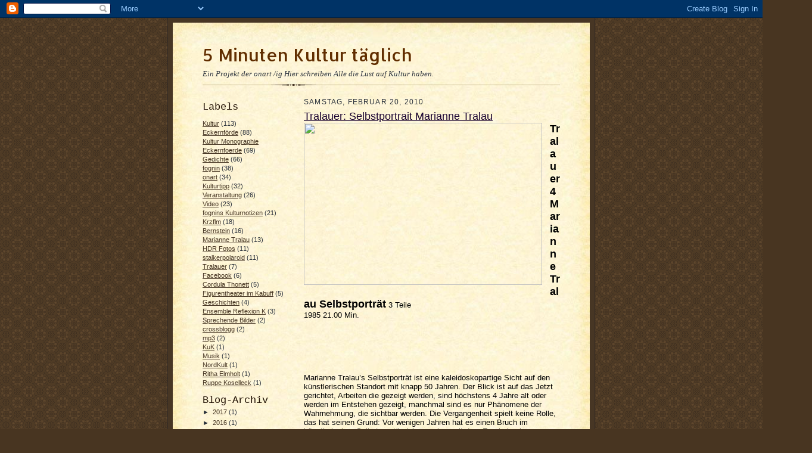

--- FILE ---
content_type: text/html; charset=UTF-8
request_url: http://5mkultur.blogspot.com/2010/02/tralauer-selbstportrait-marianne-tralau.html
body_size: 10494
content:
<!DOCTYPE html>
<html dir='ltr'>
<head>
<link href='https://www.blogger.com/static/v1/widgets/2944754296-widget_css_bundle.css' rel='stylesheet' type='text/css'/>
<meta content='text/html; charset=UTF-8' http-equiv='Content-Type'/>
<meta content='blogger' name='generator'/>
<link href='http://5mkultur.blogspot.com/favicon.ico' rel='icon' type='image/x-icon'/>
<link href='http://5mkultur.blogspot.com/2010/02/tralauer-selbstportrait-marianne-tralau.html' rel='canonical'/>
<link rel="alternate" type="application/atom+xml" title="5 Minuten Kultur täglich - Atom" href="http://5mkultur.blogspot.com/feeds/posts/default" />
<link rel="alternate" type="application/rss+xml" title="5 Minuten Kultur täglich - RSS" href="http://5mkultur.blogspot.com/feeds/posts/default?alt=rss" />
<link rel="service.post" type="application/atom+xml" title="5 Minuten Kultur täglich - Atom" href="https://www.blogger.com/feeds/8866555073124853036/posts/default" />

<link rel="alternate" type="application/atom+xml" title="5 Minuten Kultur täglich - Atom" href="http://5mkultur.blogspot.com/feeds/5573048641738090437/comments/default" />
<!--Can't find substitution for tag [blog.ieCssRetrofitLinks]-->
<link href='http://bt.bwveck.net/trl_p1_tralau_dvd_05_2.jpg' rel='image_src'/>
<meta content='http://5mkultur.blogspot.com/2010/02/tralauer-selbstportrait-marianne-tralau.html' property='og:url'/>
<meta content='Tralauer: Selbstportrait Marianne Tralau' property='og:title'/>
<meta content=' Tralauer 4 Marianne Tralau Selbstporträt  3 Teile  1985 21.00 Min.   Marianne Tralau’s Selbstporträt ist eine kaleidoskopartige Sicht auf d...' property='og:description'/>
<meta content='https://lh3.googleusercontent.com/blogger_img_proxy/AEn0k_sP5rTnWB5EUuOul4EsJNk_-_DP7KgVMXDfTsToxI6A3M2q03RCzVdbgQFM-LOgteCv5J5Awl0fDl6q4EWNW6xwM2gf9jSzPUSAbSxOHRUizW17=w1200-h630-p-k-no-nu' property='og:image'/>
<title>5 Minuten Kultur täglich: Tralauer: Selbstportrait Marianne Tralau</title>
<style type='text/css'>@font-face{font-family:'Allerta';font-style:normal;font-weight:400;font-display:swap;src:url(//fonts.gstatic.com/s/allerta/v19/TwMO-IAHRlkbx940YnYXSCiN9uc.woff2)format('woff2');unicode-range:U+0000-00FF,U+0131,U+0152-0153,U+02BB-02BC,U+02C6,U+02DA,U+02DC,U+0304,U+0308,U+0329,U+2000-206F,U+20AC,U+2122,U+2191,U+2193,U+2212,U+2215,U+FEFF,U+FFFD;}</style>
<style id='page-skin-1' type='text/css'><!--
/*
-----------------------------------------------------
Blogger Template Style Sheet
Name:     Scribe
Date:     27 Feb 2004
Updated by: Blogger Team
------------------------------------------------------ */
/*
Variable definitions
====================
<Variable name="textColor" description="Text Color" type="color"
default="#29303b">
<Variable name="postTitleColor" description="Post Title Color" type="color"
default="#1b0431">
<Variable name="linkColor" description="Link Color" type="color"
default="#473624">
<Variable name="visitedLinkColor" description="Visited Link Color" type="color"
default="#956839">
<Variable name="pageHeaderColor" description="Blog Title Color" type="color"
default="#612e00">
<Variable name="blogDescriptionColor" description="Blog Description Color"
type="color" default="#29303B">
<Variable name="sidebarHeaderColor" description="Sidebar Title Color"
type="color"
default="#211104">
<Variable name="bodyFont" description="Text Font"
type="font"
default="normal normal 100% Georgia, Times New Roman,Sans-Serif;">
<Variable name="headerFont" description="Sidebar Title Font"
type="font"
default="normal normal 150% Georgia, Times New Roman,sans-serif">
<Variable name="pageTitleFont" description="Blog Title Font"
type="font"
default="normal normal 225% Georgia, Times New Roman,sans-serif">
<Variable name="blogDescriptionFont" description="Blog Description Font"
type="font"
default="italic normal 100% Georgia, Times New Roman, sans-serif">
<Variable name="startSide" description="Start side in blog language"
type="automatic" default="left">
<Variable name="endSide" description="End side in blog language"
type="automatic" default="right">
*/
/* Defaults
----------------------------------------------- */
body {
margin:0;
padding:0;
font-size: small;
text-align:center;
color:#29303b;
line-height:1.3em;
background:#483521 url("http://www2.blogblog.com/scribe/bg.gif") repeat;
}
blockquote {
font-style:italic;
padding:0 32px;
line-height:1.6;
margin-top:0;
margin-right:0;
margin-bottom:.6em;
margin-left:0;
}
p {
margin:0;
padding:0;
}
abbr, acronym {
cursor:help;
font-style:normal;
}
code {
font-size: 90%;
white-space:normal;
color:#666;
}
hr {display:none;}
img {border:0;}
/* Link styles */
a:link {
color:#473624;
text-decoration:underline;
}
a:visited {
color: #956839;
text-decoration:underline;
}
a:hover {
color: #956839;
text-decoration:underline;
}
a:active {
color: #956839;
}
/* Layout
----------------------------------------------- */
#outer-wrapper {
background-color:#473624;
border-left:1px solid #332A24;
border-right:1px solid #332A24;
width:700px;
margin:0px auto;
padding:8px;
text-align:center;
font: normal normal 100% Arial, Tahoma, Helvetica, FreeSans, sans-serif;
}
#main-top {
width:700px;
height:49px;
background:#FFF3DB url("http://www2.blogblog.com/scribe/bg_paper_top.jpg") no-repeat top left;
margin:0px;
padding:0px;
display:block;
}
#main-bot {
width:700px;
height:81px;
background:#FFF3DB url("http://www.blogblog.com/scribe/bg_paper_bot.jpg") no-repeat top left;
margin:0;
padding:0;
display:block;
}
#wrap2 {
width:700px;
background:#FFF3DB url("http://www1.blogblog.com/scribe/bg_paper_mid.jpg") repeat-y;
margin-top: -14px;
margin-right: 0px;
margin-bottom: 0px;
margin-left: 0px;
text-align:left;
display:block;
}
#wrap3 {
padding:0 50px;
}
.Header {
}
h1 {
margin:0;
padding-top:0;
padding-right:0;
padding-bottom:6px;
padding-left:0;
font: normal normal 225% Allerta;
color: #612e00;
}
h1 a:link {
text-decoration:none;
color: #612e00;
}
h1 a:visited {
text-decoration:none;
}
h1 a:hover {
border:0;
text-decoration:none;
}
.Header .description {
margin:0;
padding:0;
line-height:1.5em;
color: #29303B;
font: italic normal 100% Georgia, Times New Roman, sans-serif;
}
#sidebar-wrapper {
clear:left;
}
#main {
width:430px;
float:right;
padding:8px 0;
margin:0;
/* word-wrap: break-word;  fix for long text breaking sidebar float in IE */
/* overflow: hidden;      fix for long non-text content breaking IE sidebar float */
}
#sidebar {
width:150px;
float:left;
padding:8px 0;
margin:0;
word-wrap: break-word; /* fix for long text breaking sidebar float in IE */
overflow: hidden;     /* fix for long non-text content breaking IE sidebar float */
}
#footer {
clear:both;
background:url("http://www.blogblog.com/scribe/divider.gif") no-repeat top left;
padding-top:10px;
_padding-top:6px; /* IE Windows target */
}
#footer p {
line-height:1.5em;
font-size:75%;
}
/* Typography :: Main entry
----------------------------------------------- */
h2.date-header {
font-weight:normal;
text-transform:uppercase;
letter-spacing:.1em;
font-size:90%;
margin:0;
padding:0;
}
.post {
margin-top:8px;
margin-right:0;
margin-bottom:24px;
margin-left:0;
}
.post h3 {
font-weight:normal;
font-size:140%;
color:#1b0431;
margin:0;
padding:0;
}
.post h3 a {
color: #1b0431;
}
.post-body p {
line-height:1.5em;
margin-top:0;
margin-right:0;
margin-bottom:.6em;
margin-left:0;
}
.post-footer {
font-family: Verdana, sans-serif;
font-size:74%;
border-top:1px solid #BFB186;
padding-top:6px;
}
.post-footer a {
margin-right: 6px;
}
.post ul {
margin:0;
padding:0;
}
.post li {
line-height:1.5em;
list-style:none;
background:url("http://www.blogblog.com/scribe/list_icon.gif") no-repeat left .3em;
vertical-align:top;
padding-top: 0;
padding-right: 0;
padding-bottom: .6em;
padding-left: 17px;
margin:0;
}
.feed-links {
clear: both;
line-height: 2.5em;
}
#blog-pager-newer-link {
float: left;
}
#blog-pager-older-link {
float: right;
}
#blog-pager {
text-align: center;
}
/* Typography :: Sidebar
----------------------------------------------- */
.sidebar h2 {
margin:0;
padding:0;
color:#211104;
font: normal normal 150% 'Courier New', Courier, FreeMono, monospace;
}
.sidebar h2 img {
margin-bottom:-4px;
}
.sidebar .widget {
font-size:86%;
margin-top:6px;
margin-right:0;
margin-bottom:12px;
margin-left:0;
padding:0;
line-height: 1.4em;
}
.sidebar ul li {
list-style: none;
margin:0;
}
.sidebar ul {
margin-left: 0;
padding-left: 0;
}
/* Comments
----------------------------------------------- */
#comments {}
#comments h4 {
font-weight:normal;
font-size:120%;
color:#29303B;
margin:0;
padding:0;
}
#comments-block {
line-height:1.5em;
}
.comment-author {
background:url("http://www.blogblog.com/scribe/list_icon.gif") no-repeat 2px .35em;
margin:.5em 0 0;
padding-top:0;
padding-right:0;
padding-bottom:0;
padding-left:20px;
font-weight:bold;
}
.comment-body {
margin:0;
padding-top:0;
padding-right:0;
padding-bottom:0;
padding-left:20px;
}
.comment-body p {
font-size:100%;
margin-top:0;
margin-right:0;
margin-bottom:.2em;
margin-left:0;
}
.comment-footer {
color:#29303B;
font-size:74%;
margin:0 0 10px;
padding-top:0;
padding-right:0;
padding-bottom:.75em;
padding-left:20px;
}
.comment-footer a:link {
color:#473624;
text-decoration:underline;
}
.comment-footer a:visited {
color:#716E6C;
text-decoration:underline;
}
.comment-footer a:hover {
color:#956839;
text-decoration:underline;
}
.comment-footer a:active {
color:#956839;
text-decoration:none;
}
.deleted-comment {
font-style:italic;
color:gray;
}
/* Profile
----------------------------------------------- */
#main .profile-data {
display:inline;
}
.profile-datablock, .profile-textblock {
margin-top:0;
margin-right:0;
margin-bottom:4px;
margin-left:0;
}
.profile-data {
margin:0;
padding-top:0;
padding-right:8px;
padding-bottom:0;
padding-left:0;
text-transform:uppercase;
letter-spacing:.1em;
font-size:90%;
color:#211104;
}
.profile-img {
float: left;
margin-top: 0;
margin-right: 5px;
margin-bottom: 5px;
margin-left: 0;
border:1px solid #A2907D;
padding:2px;
}
#header .widget, #main .widget {
margin-bottom:12px;
padding-bottom:12px;
}
#header {
background:url("http://www.blogblog.com/scribe/divider.gif") no-repeat bottom left;
}
/** Page structure tweaks for layout editor wireframe */
body#layout #outer-wrapper {
margin-top: 0;
padding-top: 0;
}
body#layout #wrap2,
body#layout #wrap3 {
margin-top: 0;
}
body#layout #main-top {
display:none;
}

--></style>
<link href='https://www.blogger.com/dyn-css/authorization.css?targetBlogID=8866555073124853036&amp;zx=643919af-b319-4f01-97f8-10d5c4eff742' media='none' onload='if(media!=&#39;all&#39;)media=&#39;all&#39;' rel='stylesheet'/><noscript><link href='https://www.blogger.com/dyn-css/authorization.css?targetBlogID=8866555073124853036&amp;zx=643919af-b319-4f01-97f8-10d5c4eff742' rel='stylesheet'/></noscript>
<meta name='google-adsense-platform-account' content='ca-host-pub-1556223355139109'/>
<meta name='google-adsense-platform-domain' content='blogspot.com'/>

</head>
<body>
<div class='navbar section' id='navbar'><div class='widget Navbar' data-version='1' id='Navbar1'><script type="text/javascript">
    function setAttributeOnload(object, attribute, val) {
      if(window.addEventListener) {
        window.addEventListener('load',
          function(){ object[attribute] = val; }, false);
      } else {
        window.attachEvent('onload', function(){ object[attribute] = val; });
      }
    }
  </script>
<div id="navbar-iframe-container"></div>
<script type="text/javascript" src="https://apis.google.com/js/platform.js"></script>
<script type="text/javascript">
      gapi.load("gapi.iframes:gapi.iframes.style.bubble", function() {
        if (gapi.iframes && gapi.iframes.getContext) {
          gapi.iframes.getContext().openChild({
              url: 'https://www.blogger.com/navbar/8866555073124853036?po\x3d5573048641738090437\x26origin\x3dhttp://5mkultur.blogspot.com',
              where: document.getElementById("navbar-iframe-container"),
              id: "navbar-iframe"
          });
        }
      });
    </script><script type="text/javascript">
(function() {
var script = document.createElement('script');
script.type = 'text/javascript';
script.src = '//pagead2.googlesyndication.com/pagead/js/google_top_exp.js';
var head = document.getElementsByTagName('head')[0];
if (head) {
head.appendChild(script);
}})();
</script>
</div></div>
<div id='outer-wrapper'>
<div id='main-top'></div>
<!-- placeholder for image -->
<div id='wrap2'><div id='wrap3'>
<div class='header section' id='header'><div class='widget Header' data-version='1' id='Header1'>
<div id='header-inner'>
<div class='titlewrapper'>
<h1 class='title'>
<a href='http://5mkultur.blogspot.com/'>
5 Minuten Kultur täglich
</a>
</h1>
</div>
<div class='descriptionwrapper'>
<p class='description'><span>Ein Projekt der onart /ig
Hier schreiben Alle die Lust auf Kultur haben.</span></p>
</div>
</div>
</div></div>
<div id='crosscol-wrapper' style='text-align:center'>
<div class='crosscol no-items section' id='crosscol'></div>
</div>
<div id='sidebar-wrapper'>
<div class='sidebar section' id='sidebar'><div class='widget Label' data-version='1' id='Label1'>
<h2>Labels</h2>
<div class='widget-content list-label-widget-content'>
<ul>
<li>
<a dir='ltr' href='http://5mkultur.blogspot.com/search/label/Kultur'>Kultur</a>
<span dir='ltr'>(113)</span>
</li>
<li>
<a dir='ltr' href='http://5mkultur.blogspot.com/search/label/Eckernf%C3%B6rde'>Eckernförde</a>
<span dir='ltr'>(88)</span>
</li>
<li>
<a dir='ltr' href='http://5mkultur.blogspot.com/search/label/Kultur%20Monographie%20Eckernfoerde'>Kultur Monographie Eckernfoerde</a>
<span dir='ltr'>(69)</span>
</li>
<li>
<a dir='ltr' href='http://5mkultur.blogspot.com/search/label/Gedichte'>Gedichte</a>
<span dir='ltr'>(66)</span>
</li>
<li>
<a dir='ltr' href='http://5mkultur.blogspot.com/search/label/fognin'>fognin</a>
<span dir='ltr'>(38)</span>
</li>
<li>
<a dir='ltr' href='http://5mkultur.blogspot.com/search/label/onart'>onart</a>
<span dir='ltr'>(34)</span>
</li>
<li>
<a dir='ltr' href='http://5mkultur.blogspot.com/search/label/Kulturtipp'>Kulturtipp</a>
<span dir='ltr'>(32)</span>
</li>
<li>
<a dir='ltr' href='http://5mkultur.blogspot.com/search/label/Veranstaltung'>Veranstaltung</a>
<span dir='ltr'>(26)</span>
</li>
<li>
<a dir='ltr' href='http://5mkultur.blogspot.com/search/label/Video'>Video</a>
<span dir='ltr'>(23)</span>
</li>
<li>
<a dir='ltr' href='http://5mkultur.blogspot.com/search/label/fognins%20Kulturnotizen'>fognins Kulturnotizen</a>
<span dir='ltr'>(21)</span>
</li>
<li>
<a dir='ltr' href='http://5mkultur.blogspot.com/search/label/Krzflm'>Krzflm</a>
<span dir='ltr'>(18)</span>
</li>
<li>
<a dir='ltr' href='http://5mkultur.blogspot.com/search/label/Bernstein'>Bernstein</a>
<span dir='ltr'>(16)</span>
</li>
<li>
<a dir='ltr' href='http://5mkultur.blogspot.com/search/label/Marianne%20Tralau'>Marianne Tralau</a>
<span dir='ltr'>(13)</span>
</li>
<li>
<a dir='ltr' href='http://5mkultur.blogspot.com/search/label/HDR%20Fotos'>HDR Fotos</a>
<span dir='ltr'>(11)</span>
</li>
<li>
<a dir='ltr' href='http://5mkultur.blogspot.com/search/label/stalkerpolaroid'>stalkerpolaroid</a>
<span dir='ltr'>(11)</span>
</li>
<li>
<a dir='ltr' href='http://5mkultur.blogspot.com/search/label/Tralauer'>Tralauer</a>
<span dir='ltr'>(7)</span>
</li>
<li>
<a dir='ltr' href='http://5mkultur.blogspot.com/search/label/Facebook'>Facebook</a>
<span dir='ltr'>(6)</span>
</li>
<li>
<a dir='ltr' href='http://5mkultur.blogspot.com/search/label/Cordula%20Thonett'>Cordula Thonett</a>
<span dir='ltr'>(5)</span>
</li>
<li>
<a dir='ltr' href='http://5mkultur.blogspot.com/search/label/Figurentheater%20im%20Kabuff'>Figurentheater im Kabuff</a>
<span dir='ltr'>(5)</span>
</li>
<li>
<a dir='ltr' href='http://5mkultur.blogspot.com/search/label/Geschichten'>Geschichten</a>
<span dir='ltr'>(4)</span>
</li>
<li>
<a dir='ltr' href='http://5mkultur.blogspot.com/search/label/Ensemble%20Reflexion%20K'>Ensemble Reflexion K</a>
<span dir='ltr'>(3)</span>
</li>
<li>
<a dir='ltr' href='http://5mkultur.blogspot.com/search/label/Sprechende%20Bilder'>Sprechende Bilder</a>
<span dir='ltr'>(2)</span>
</li>
<li>
<a dir='ltr' href='http://5mkultur.blogspot.com/search/label/crossblogg'>crossblogg</a>
<span dir='ltr'>(2)</span>
</li>
<li>
<a dir='ltr' href='http://5mkultur.blogspot.com/search/label/mp3'>mp3</a>
<span dir='ltr'>(2)</span>
</li>
<li>
<a dir='ltr' href='http://5mkultur.blogspot.com/search/label/KuK'>KuK</a>
<span dir='ltr'>(1)</span>
</li>
<li>
<a dir='ltr' href='http://5mkultur.blogspot.com/search/label/Musik'>Musik</a>
<span dir='ltr'>(1)</span>
</li>
<li>
<a dir='ltr' href='http://5mkultur.blogspot.com/search/label/NordKult'>NordKult</a>
<span dir='ltr'>(1)</span>
</li>
<li>
<a dir='ltr' href='http://5mkultur.blogspot.com/search/label/Ritha%20Elmholt'>Ritha Elmholt</a>
<span dir='ltr'>(1)</span>
</li>
<li>
<a dir='ltr' href='http://5mkultur.blogspot.com/search/label/Ruppe%20Koselleck'>Ruppe Koselleck</a>
<span dir='ltr'>(1)</span>
</li>
</ul>
<div class='clear'></div>
</div>
</div><div class='widget BlogArchive' data-version='1' id='BlogArchive1'>
<h2>Blog-Archiv</h2>
<div class='widget-content'>
<div id='ArchiveList'>
<div id='BlogArchive1_ArchiveList'>
<ul class='hierarchy'>
<li class='archivedate collapsed'>
<a class='toggle' href='javascript:void(0)'>
<span class='zippy'>

        &#9658;&#160;
      
</span>
</a>
<a class='post-count-link' href='http://5mkultur.blogspot.com/2017/'>
2017
</a>
<span class='post-count' dir='ltr'>(1)</span>
<ul class='hierarchy'>
<li class='archivedate collapsed'>
<a class='toggle' href='javascript:void(0)'>
<span class='zippy'>

        &#9658;&#160;
      
</span>
</a>
<a class='post-count-link' href='http://5mkultur.blogspot.com/2017/07/'>
Juli
</a>
<span class='post-count' dir='ltr'>(1)</span>
</li>
</ul>
</li>
</ul>
<ul class='hierarchy'>
<li class='archivedate collapsed'>
<a class='toggle' href='javascript:void(0)'>
<span class='zippy'>

        &#9658;&#160;
      
</span>
</a>
<a class='post-count-link' href='http://5mkultur.blogspot.com/2016/'>
2016
</a>
<span class='post-count' dir='ltr'>(1)</span>
<ul class='hierarchy'>
<li class='archivedate collapsed'>
<a class='toggle' href='javascript:void(0)'>
<span class='zippy'>

        &#9658;&#160;
      
</span>
</a>
<a class='post-count-link' href='http://5mkultur.blogspot.com/2016/08/'>
August
</a>
<span class='post-count' dir='ltr'>(1)</span>
</li>
</ul>
</li>
</ul>
<ul class='hierarchy'>
<li class='archivedate collapsed'>
<a class='toggle' href='javascript:void(0)'>
<span class='zippy'>

        &#9658;&#160;
      
</span>
</a>
<a class='post-count-link' href='http://5mkultur.blogspot.com/2015/'>
2015
</a>
<span class='post-count' dir='ltr'>(1)</span>
<ul class='hierarchy'>
<li class='archivedate collapsed'>
<a class='toggle' href='javascript:void(0)'>
<span class='zippy'>

        &#9658;&#160;
      
</span>
</a>
<a class='post-count-link' href='http://5mkultur.blogspot.com/2015/11/'>
November
</a>
<span class='post-count' dir='ltr'>(1)</span>
</li>
</ul>
</li>
</ul>
<ul class='hierarchy'>
<li class='archivedate collapsed'>
<a class='toggle' href='javascript:void(0)'>
<span class='zippy'>

        &#9658;&#160;
      
</span>
</a>
<a class='post-count-link' href='http://5mkultur.blogspot.com/2012/'>
2012
</a>
<span class='post-count' dir='ltr'>(15)</span>
<ul class='hierarchy'>
<li class='archivedate collapsed'>
<a class='toggle' href='javascript:void(0)'>
<span class='zippy'>

        &#9658;&#160;
      
</span>
</a>
<a class='post-count-link' href='http://5mkultur.blogspot.com/2012/10/'>
Oktober
</a>
<span class='post-count' dir='ltr'>(11)</span>
</li>
</ul>
<ul class='hierarchy'>
<li class='archivedate collapsed'>
<a class='toggle' href='javascript:void(0)'>
<span class='zippy'>

        &#9658;&#160;
      
</span>
</a>
<a class='post-count-link' href='http://5mkultur.blogspot.com/2012/04/'>
April
</a>
<span class='post-count' dir='ltr'>(1)</span>
</li>
</ul>
<ul class='hierarchy'>
<li class='archivedate collapsed'>
<a class='toggle' href='javascript:void(0)'>
<span class='zippy'>

        &#9658;&#160;
      
</span>
</a>
<a class='post-count-link' href='http://5mkultur.blogspot.com/2012/03/'>
März
</a>
<span class='post-count' dir='ltr'>(2)</span>
</li>
</ul>
<ul class='hierarchy'>
<li class='archivedate collapsed'>
<a class='toggle' href='javascript:void(0)'>
<span class='zippy'>

        &#9658;&#160;
      
</span>
</a>
<a class='post-count-link' href='http://5mkultur.blogspot.com/2012/01/'>
Januar
</a>
<span class='post-count' dir='ltr'>(1)</span>
</li>
</ul>
</li>
</ul>
<ul class='hierarchy'>
<li class='archivedate collapsed'>
<a class='toggle' href='javascript:void(0)'>
<span class='zippy'>

        &#9658;&#160;
      
</span>
</a>
<a class='post-count-link' href='http://5mkultur.blogspot.com/2011/'>
2011
</a>
<span class='post-count' dir='ltr'>(13)</span>
<ul class='hierarchy'>
<li class='archivedate collapsed'>
<a class='toggle' href='javascript:void(0)'>
<span class='zippy'>

        &#9658;&#160;
      
</span>
</a>
<a class='post-count-link' href='http://5mkultur.blogspot.com/2011/12/'>
Dezember
</a>
<span class='post-count' dir='ltr'>(1)</span>
</li>
</ul>
<ul class='hierarchy'>
<li class='archivedate collapsed'>
<a class='toggle' href='javascript:void(0)'>
<span class='zippy'>

        &#9658;&#160;
      
</span>
</a>
<a class='post-count-link' href='http://5mkultur.blogspot.com/2011/07/'>
Juli
</a>
<span class='post-count' dir='ltr'>(2)</span>
</li>
</ul>
<ul class='hierarchy'>
<li class='archivedate collapsed'>
<a class='toggle' href='javascript:void(0)'>
<span class='zippy'>

        &#9658;&#160;
      
</span>
</a>
<a class='post-count-link' href='http://5mkultur.blogspot.com/2011/06/'>
Juni
</a>
<span class='post-count' dir='ltr'>(5)</span>
</li>
</ul>
<ul class='hierarchy'>
<li class='archivedate collapsed'>
<a class='toggle' href='javascript:void(0)'>
<span class='zippy'>

        &#9658;&#160;
      
</span>
</a>
<a class='post-count-link' href='http://5mkultur.blogspot.com/2011/05/'>
Mai
</a>
<span class='post-count' dir='ltr'>(2)</span>
</li>
</ul>
<ul class='hierarchy'>
<li class='archivedate collapsed'>
<a class='toggle' href='javascript:void(0)'>
<span class='zippy'>

        &#9658;&#160;
      
</span>
</a>
<a class='post-count-link' href='http://5mkultur.blogspot.com/2011/03/'>
März
</a>
<span class='post-count' dir='ltr'>(1)</span>
</li>
</ul>
<ul class='hierarchy'>
<li class='archivedate collapsed'>
<a class='toggle' href='javascript:void(0)'>
<span class='zippy'>

        &#9658;&#160;
      
</span>
</a>
<a class='post-count-link' href='http://5mkultur.blogspot.com/2011/02/'>
Februar
</a>
<span class='post-count' dir='ltr'>(2)</span>
</li>
</ul>
</li>
</ul>
<ul class='hierarchy'>
<li class='archivedate expanded'>
<a class='toggle' href='javascript:void(0)'>
<span class='zippy toggle-open'>

        &#9660;&#160;
      
</span>
</a>
<a class='post-count-link' href='http://5mkultur.blogspot.com/2010/'>
2010
</a>
<span class='post-count' dir='ltr'>(148)</span>
<ul class='hierarchy'>
<li class='archivedate collapsed'>
<a class='toggle' href='javascript:void(0)'>
<span class='zippy'>

        &#9658;&#160;
      
</span>
</a>
<a class='post-count-link' href='http://5mkultur.blogspot.com/2010/12/'>
Dezember
</a>
<span class='post-count' dir='ltr'>(1)</span>
</li>
</ul>
<ul class='hierarchy'>
<li class='archivedate collapsed'>
<a class='toggle' href='javascript:void(0)'>
<span class='zippy'>

        &#9658;&#160;
      
</span>
</a>
<a class='post-count-link' href='http://5mkultur.blogspot.com/2010/11/'>
November
</a>
<span class='post-count' dir='ltr'>(3)</span>
</li>
</ul>
<ul class='hierarchy'>
<li class='archivedate collapsed'>
<a class='toggle' href='javascript:void(0)'>
<span class='zippy'>

        &#9658;&#160;
      
</span>
</a>
<a class='post-count-link' href='http://5mkultur.blogspot.com/2010/09/'>
September
</a>
<span class='post-count' dir='ltr'>(10)</span>
</li>
</ul>
<ul class='hierarchy'>
<li class='archivedate collapsed'>
<a class='toggle' href='javascript:void(0)'>
<span class='zippy'>

        &#9658;&#160;
      
</span>
</a>
<a class='post-count-link' href='http://5mkultur.blogspot.com/2010/08/'>
August
</a>
<span class='post-count' dir='ltr'>(4)</span>
</li>
</ul>
<ul class='hierarchy'>
<li class='archivedate collapsed'>
<a class='toggle' href='javascript:void(0)'>
<span class='zippy'>

        &#9658;&#160;
      
</span>
</a>
<a class='post-count-link' href='http://5mkultur.blogspot.com/2010/06/'>
Juni
</a>
<span class='post-count' dir='ltr'>(8)</span>
</li>
</ul>
<ul class='hierarchy'>
<li class='archivedate collapsed'>
<a class='toggle' href='javascript:void(0)'>
<span class='zippy'>

        &#9658;&#160;
      
</span>
</a>
<a class='post-count-link' href='http://5mkultur.blogspot.com/2010/05/'>
Mai
</a>
<span class='post-count' dir='ltr'>(34)</span>
</li>
</ul>
<ul class='hierarchy'>
<li class='archivedate collapsed'>
<a class='toggle' href='javascript:void(0)'>
<span class='zippy'>

        &#9658;&#160;
      
</span>
</a>
<a class='post-count-link' href='http://5mkultur.blogspot.com/2010/04/'>
April
</a>
<span class='post-count' dir='ltr'>(38)</span>
</li>
</ul>
<ul class='hierarchy'>
<li class='archivedate collapsed'>
<a class='toggle' href='javascript:void(0)'>
<span class='zippy'>

        &#9658;&#160;
      
</span>
</a>
<a class='post-count-link' href='http://5mkultur.blogspot.com/2010/03/'>
März
</a>
<span class='post-count' dir='ltr'>(21)</span>
</li>
</ul>
<ul class='hierarchy'>
<li class='archivedate expanded'>
<a class='toggle' href='javascript:void(0)'>
<span class='zippy toggle-open'>

        &#9660;&#160;
      
</span>
</a>
<a class='post-count-link' href='http://5mkultur.blogspot.com/2010/02/'>
Februar
</a>
<span class='post-count' dir='ltr'>(15)</span>
<ul class='posts'>
<li><a href='http://5mkultur.blogspot.com/2010/02/baldiges-erlebnis.html'>Baldiges Erlebnis</a></li>
<li><a href='http://5mkultur.blogspot.com/2010/02/tralauer-10-zwischen-olpe-und-ente-ein.html'>Tralauer 10: Zwischen Olpe und Ente - ein Heimatfilm</a></li>
<li><a href='http://5mkultur.blogspot.com/2010/02/tralauer-8-der-faden-das-tuch-und-die.html'>Tralauer 8: Der Faden, das Tuch und die Wäsche Tei...</a></li>
<li><a href='http://5mkultur.blogspot.com/2010/02/tralauer-7-manhattan.html'>Tralauer 7:  Manhattan</a></li>
<li><a href='http://5mkultur.blogspot.com/2010/02/tralauer-unbeabsichtigte-kunst-im.html'>Tralauer: Unbeabsichtigte Kunst im öffentlichen Raum</a></li>
<li><a href='http://5mkultur.blogspot.com/2010/02/trallauer-vorrausschau-ein-marianne.html'>Trallauer: Vorrausschau Ein Marianne Tralau Krzflm</a></li>
<li><a href='http://5mkultur.blogspot.com/2010/02/tralauer-selbstportrait-marianne-tralau.html'>Tralauer: Selbstportrait Marianne Tralau</a></li>
<li><a href='http://5mkultur.blogspot.com/2010/02/tralauer-bilder-der-geschichte-34.html'>Tralauer: Bilder der Geschichte 34 Krzflme von Mar...</a></li>
<li><a href='http://5mkultur.blogspot.com/2010/02/kulturtipp-figurentheater-im-kabuff.html'>Kulturtipp:  Figurentheater im Kabuff</a></li>
<li><a href='http://5mkultur.blogspot.com/2010/02/tralauer-die-fahne-krzfilm-von-marianne.html'>Tralauer: Die Fahne Krzfilm von Marianne Tralau</a></li>
<li><a href='http://5mkultur.blogspot.com/2010/02/krzfilm-von-marianne-tralau-aus-der.html'>


Krzfilm von Marianne Tralau

aus der Serie Tral...</a></li>
<li><a href='http://5mkultur.blogspot.com/2010/02/das-bose.html'>Das &quot;Böse&quot;</a></li>
<li><a href='http://5mkultur.blogspot.com/2010/02/onart-stipendium-erstmals-pablo.html'>Onart Stipendium erstmals an Pablo Wittrock verliehen</a></li>
<li><a href='http://5mkultur.blogspot.com/2010/02/recycling.html'>Recycling</a></li>
<li><a href='http://5mkultur.blogspot.com/2010/02/bedingungsloses-grundeinkommen.html'>Bedingungsloses Grundeinkommen</a></li>
</ul>
</li>
</ul>
<ul class='hierarchy'>
<li class='archivedate collapsed'>
<a class='toggle' href='javascript:void(0)'>
<span class='zippy'>

        &#9658;&#160;
      
</span>
</a>
<a class='post-count-link' href='http://5mkultur.blogspot.com/2010/01/'>
Januar
</a>
<span class='post-count' dir='ltr'>(14)</span>
</li>
</ul>
</li>
</ul>
<ul class='hierarchy'>
<li class='archivedate collapsed'>
<a class='toggle' href='javascript:void(0)'>
<span class='zippy'>

        &#9658;&#160;
      
</span>
</a>
<a class='post-count-link' href='http://5mkultur.blogspot.com/2009/'>
2009
</a>
<span class='post-count' dir='ltr'>(46)</span>
<ul class='hierarchy'>
<li class='archivedate collapsed'>
<a class='toggle' href='javascript:void(0)'>
<span class='zippy'>

        &#9658;&#160;
      
</span>
</a>
<a class='post-count-link' href='http://5mkultur.blogspot.com/2009/12/'>
Dezember
</a>
<span class='post-count' dir='ltr'>(7)</span>
</li>
</ul>
<ul class='hierarchy'>
<li class='archivedate collapsed'>
<a class='toggle' href='javascript:void(0)'>
<span class='zippy'>

        &#9658;&#160;
      
</span>
</a>
<a class='post-count-link' href='http://5mkultur.blogspot.com/2009/11/'>
November
</a>
<span class='post-count' dir='ltr'>(16)</span>
</li>
</ul>
<ul class='hierarchy'>
<li class='archivedate collapsed'>
<a class='toggle' href='javascript:void(0)'>
<span class='zippy'>

        &#9658;&#160;
      
</span>
</a>
<a class='post-count-link' href='http://5mkultur.blogspot.com/2009/10/'>
Oktober
</a>
<span class='post-count' dir='ltr'>(9)</span>
</li>
</ul>
<ul class='hierarchy'>
<li class='archivedate collapsed'>
<a class='toggle' href='javascript:void(0)'>
<span class='zippy'>

        &#9658;&#160;
      
</span>
</a>
<a class='post-count-link' href='http://5mkultur.blogspot.com/2009/05/'>
Mai
</a>
<span class='post-count' dir='ltr'>(14)</span>
</li>
</ul>
</li>
</ul>
</div>
</div>
<div class='clear'></div>
</div>
</div><div class='widget Profile' data-version='1' id='Profile1'>
<h2>Beitragende</h2>
<div class='widget-content'>
<ul>
<li><a class='profile-name-link g-profile' href='https://www.blogger.com/profile/05493786364393452539' style='background-image: url(//www.blogger.com/img/logo-16.png);'>Doro</a></li>
<li><a class='profile-name-link g-profile' href='https://www.blogger.com/profile/10197780157344064468' style='background-image: url(//www.blogger.com/img/logo-16.png);'>Edgar</a></li>
<li><a class='profile-name-link g-profile' href='https://www.blogger.com/profile/13501434521693089385' style='background-image: url(//www.blogger.com/img/logo-16.png);'>Hinnerk</a></li>
<li><a class='profile-name-link g-profile' href='https://www.blogger.com/profile/06500171975224536339' style='background-image: url(//www.blogger.com/img/logo-16.png);'>Mila</a></li>
<li><a class='profile-name-link g-profile' href='https://www.blogger.com/profile/17597849957209798029' style='background-image: url(//www.blogger.com/img/logo-16.png);'>Svenja</a></li>
<li><a class='profile-name-link g-profile' href='https://www.blogger.com/profile/15427436749657017889' style='background-image: url(//www.blogger.com/img/logo-16.png);'>TheoryNo</a></li>
<li><a class='profile-name-link g-profile' href='https://www.blogger.com/profile/10597580302539886273' style='background-image: url(//www.blogger.com/img/logo-16.png);'>fognin</a></li>
<li><a class='profile-name-link g-profile' href='https://www.blogger.com/profile/15618151721081013762' style='background-image: url(//www.blogger.com/img/logo-16.png);'>nike</a></li>
</ul>
<div class='clear'></div>
</div>
</div></div>
</div>
<div class='main section' id='main'><div class='widget Blog' data-version='1' id='Blog1'>
<div class='blog-posts hfeed'>

          <div class="date-outer">
        
<h2 class='date-header'><span>Samstag, Februar 20, 2010</span></h2>

          <div class="date-posts">
        
<div class='post-outer'>
<div class='post hentry uncustomized-post-template' itemprop='blogPost' itemscope='itemscope' itemtype='http://schema.org/BlogPosting'>
<meta content='http://bt.bwveck.net/trl_p1_tralau_dvd_05_2.jpg' itemprop='image_url'/>
<meta content='8866555073124853036' itemprop='blogId'/>
<meta content='5573048641738090437' itemprop='postId'/>
<a name='5573048641738090437'></a>
<h3 class='post-title entry-title' itemprop='name'>
<a href='http://www.youtube.com/watch?v=on1c0Pjli34'>Tralauer: Selbstportrait Marianne Tralau</a>
</h3>
<div class='post-header'>
<div class='post-header-line-1'></div>
</div>
<div class='post-body entry-content' id='post-body-5573048641738090437' itemprop='description articleBody'>
<span style="color: black; font-family: Verdana,sans-serif; font-size: small;"><a bitly="BITLY_PROCESSED" href="http://bt.bwveck.net/trl_p1_tralau_dvd_05_2.jpg" imageanchor="1" style="clear: left; float: left; margin-bottom: 1em; margin-right: 1em;"><img border="0" height="272" src="http://bt.bwveck.net/trl_p1_tralau_dvd_05_2.jpg" width="400" /></a><b><span style="font-size: large;"> Tralauer 4 Marianne Tralau Selbstporträt</span></b> 3 Teile<br /> 1985 21.00 Min.</span><br />
<br />
<span style="color: black; font-family: Verdana,sans-serif; font-size: small;"><br /><br /><br /><br /><br />Marianne Tralau&#8217;s Selbstporträt ist eine kaleidoskopartige Sicht auf den künstlerischen Standort mit knapp 50 Jahren. Der Blick ist auf das Jetzt gerichtet, Arbeiten die gezeigt werden, sind höchstens 4 Jahre alt oder werden im Entstehen gezeigt, manchmal sind es nur Phänomene der Wahrnehmung, die sichtbar werden. Die Vergangenheit spielt keine Rolle, das hat seinen Grund: Vor wenigen Jahren hat es einen Bruch im künstlerischen Selbstverständnis gegeben mit dem Ergebnis einer längeren Kunstpause. Das geglückte Experiment, dieses Tief zu überwinden, findet sich auszugsweise am Schluss des Videos, es sind einige Blätter eines Kunsttagebuchs in den Jahren 1981/82. Das Fazit dieser Selbstbetrachtung ist: Es wachsen mir abwechselnd Flügel und Schweinsohren. Ich sehe eine Chance, heil zu entkommen. Die Zuschauer werden seltener - aber es macht Spaß, ungeheuren Spaß. (Marianne Tralaus Selbstporträt ist bei Kanal 4 und im WDR III in der Reihe Experimente gezeigt worden.)<br /><br /><a bitly="BITLY_PROCESSED" href="http://www.youtube.com/watch?v=on1c0Pjli34">Teil1 von 3</a><br /><br /><object height="505" width="853"><param name="movie" value="http://www.youtube.com/v/on1c0Pjli34&hl=de_DE&fs=1&hd=1">
</param>
<param name="allowFullScreen" value="true">
</param>
<param name="allowscriptaccess" value="always">
</param>
<embed src="http://www.youtube.com/v/on1c0Pjli34&hl=de_DE&fs=1&hd=1" type="application/x-shockwave-flash" allowscriptaccess="always" allowfullscreen="true" width="853" height="505"></embed></object><br /><br /><br /><a bitly="BITLY_PROCESSED" href="http://www.youtube.com/watch?v=9_v6IvcqqO4">Teil 2 von 3</a><br /><br /><object height="505" width="853"><param name="movie" value="http://www.youtube.com/v/9_v6IvcqqO4&hl=de_DE&fs=1&hd=1">
</param>
<param name="allowFullScreen" value="true">
</param>
<param name="allowscriptaccess" value="always">
</param>
<embed src="http://www.youtube.com/v/9_v6IvcqqO4&hl=de_DE&fs=1&hd=1" type="application/x-shockwave-flash" allowscriptaccess="always" allowfullscreen="true" width="853" height="505"></embed></object><br /><br /><br /><a bitly="BITLY_PROCESSED" href="http://www.youtube.com/watch?v=H_8oc6TvoJc">Teil 3 von 3</a><br /><br /><object height="505" width="853"><param name="movie" value="http://www.youtube.com/v/H_8oc6TvoJc&hl=de_DE&fs=1&hd=1">
</param>
<param name="allowFullScreen" value="true">
</param>
<param name="allowscriptaccess" value="always">
</param>
<embed src="http://www.youtube.com/v/H_8oc6TvoJc&hl=de_DE&fs=1&hd=1" type="application/x-shockwave-flash" allowscriptaccess="always" allowfullscreen="true" width="853" height="505"></embed></object><br /></span><br />
<div style="text-align: right;">
<span style="color: black; font-family: Verdana,sans-serif; font-size: small;"><b>Autor</b>: Marianne Tralau, </span><br />
<span style="color: black; font-family: Verdana,sans-serif; font-size: small;"> <b>Kamera</b>: Peter Kleinert, Dieter Oeckl, </span><br />
<span style="color: black; font-family: Verdana,sans-serif; font-size: small;"> <b>Ton</b>: Peter Kleinert, </span><br />
<span style="color: black; font-family: Verdana,sans-serif; font-size: small;"> <b>Schnitt</b>: Peter Kleinert, Marianne Tralau</span></div>
<div style='clear: both;'></div>
</div>
<div class='post-footer'>
<div class='post-footer-line post-footer-line-1'>
<span class='post-author vcard'>
Eingestellt von
<span class='fn' itemprop='author' itemscope='itemscope' itemtype='http://schema.org/Person'>
<meta content='https://www.blogger.com/profile/10597580302539886273' itemprop='url'/>
<a class='g-profile' href='https://www.blogger.com/profile/10597580302539886273' rel='author' title='author profile'>
<span itemprop='name'>fognin</span>
</a>
</span>
</span>
<span class='post-timestamp'>
um
<meta content='http://5mkultur.blogspot.com/2010/02/tralauer-selbstportrait-marianne-tralau.html' itemprop='url'/>
<a class='timestamp-link' href='http://5mkultur.blogspot.com/2010/02/tralauer-selbstportrait-marianne-tralau.html' rel='bookmark' title='permanent link'><abbr class='published' itemprop='datePublished' title='2010-02-20T12:44:00+01:00'>12:44</abbr></a>
</span>
<span class='post-comment-link'>
</span>
<span class='post-icons'>
<span class='item-action'>
<a href='https://www.blogger.com/email-post/8866555073124853036/5573048641738090437' title='Post per E-Mail senden'>
<img alt='' class='icon-action' height='13' src='https://resources.blogblog.com/img/icon18_email.gif' width='18'/>
</a>
</span>
<span class='item-control blog-admin pid-431687487'>
<a href='https://www.blogger.com/post-edit.g?blogID=8866555073124853036&postID=5573048641738090437&from=pencil' title='Post bearbeiten'>
<img alt='' class='icon-action' height='18' src='https://resources.blogblog.com/img/icon18_edit_allbkg.gif' width='18'/>
</a>
</span>
</span>
<div class='post-share-buttons goog-inline-block'>
<a class='goog-inline-block share-button sb-email' href='https://www.blogger.com/share-post.g?blogID=8866555073124853036&postID=5573048641738090437&target=email' target='_blank' title='Diesen Post per E-Mail versenden'><span class='share-button-link-text'>Diesen Post per E-Mail versenden</span></a><a class='goog-inline-block share-button sb-blog' href='https://www.blogger.com/share-post.g?blogID=8866555073124853036&postID=5573048641738090437&target=blog' onclick='window.open(this.href, "_blank", "height=270,width=475"); return false;' target='_blank' title='BlogThis!'><span class='share-button-link-text'>BlogThis!</span></a><a class='goog-inline-block share-button sb-twitter' href='https://www.blogger.com/share-post.g?blogID=8866555073124853036&postID=5573048641738090437&target=twitter' target='_blank' title='Auf X teilen'><span class='share-button-link-text'>Auf X teilen</span></a><a class='goog-inline-block share-button sb-facebook' href='https://www.blogger.com/share-post.g?blogID=8866555073124853036&postID=5573048641738090437&target=facebook' onclick='window.open(this.href, "_blank", "height=430,width=640"); return false;' target='_blank' title='In Facebook freigeben'><span class='share-button-link-text'>In Facebook freigeben</span></a><a class='goog-inline-block share-button sb-pinterest' href='https://www.blogger.com/share-post.g?blogID=8866555073124853036&postID=5573048641738090437&target=pinterest' target='_blank' title='Auf Pinterest teilen'><span class='share-button-link-text'>Auf Pinterest teilen</span></a>
</div>
</div>
<div class='post-footer-line post-footer-line-2'>
<span class='post-labels'>
Labels:
<a href='http://5mkultur.blogspot.com/search/label/Eckernf%C3%B6rde' rel='tag'>Eckernförde</a>,
<a href='http://5mkultur.blogspot.com/search/label/Krzflm' rel='tag'>Krzflm</a>,
<a href='http://5mkultur.blogspot.com/search/label/Marianne%20Tralau' rel='tag'>Marianne Tralau</a>,
<a href='http://5mkultur.blogspot.com/search/label/onart' rel='tag'>onart</a>,
<a href='http://5mkultur.blogspot.com/search/label/Tralauer' rel='tag'>Tralauer</a>,
<a href='http://5mkultur.blogspot.com/search/label/Video' rel='tag'>Video</a>
</span>
</div>
<div class='post-footer-line post-footer-line-3'>
<span class='post-location'>
</span>
</div>
</div>
</div>
<div class='comments' id='comments'>
<a name='comments'></a>
<h4>Keine Kommentare:</h4>
<div id='Blog1_comments-block-wrapper'>
<dl class='avatar-comment-indent' id='comments-block'>
</dl>
</div>
<p class='comment-footer'>
<div class='comment-form'>
<a name='comment-form'></a>
<h4 id='comment-post-message'>Kommentar veröffentlichen</h4>
<p>
</p>
<a href='https://www.blogger.com/comment/frame/8866555073124853036?po=5573048641738090437&hl=de-DE&saa=85391&origin=http://5mkultur.blogspot.com' id='comment-editor-src'></a>
<iframe allowtransparency='true' class='blogger-iframe-colorize blogger-comment-from-post' frameborder='0' height='410px' id='comment-editor' name='comment-editor' src='' width='100%'></iframe>
<script src='https://www.blogger.com/static/v1/jsbin/2830521187-comment_from_post_iframe.js' type='text/javascript'></script>
<script type='text/javascript'>
      BLOG_CMT_createIframe('https://www.blogger.com/rpc_relay.html');
    </script>
</div>
</p>
</div>
</div>

        </div></div>
      
</div>
<div class='blog-pager' id='blog-pager'>
<span id='blog-pager-newer-link'>
<a class='blog-pager-newer-link' href='http://5mkultur.blogspot.com/2010/02/trallauer-vorrausschau-ein-marianne.html' id='Blog1_blog-pager-newer-link' title='Neuerer Post'>Neuerer Post</a>
</span>
<span id='blog-pager-older-link'>
<a class='blog-pager-older-link' href='http://5mkultur.blogspot.com/2010/02/tralauer-bilder-der-geschichte-34.html' id='Blog1_blog-pager-older-link' title='Älterer Post'>Älterer Post</a>
</span>
<a class='home-link' href='http://5mkultur.blogspot.com/'>Startseite</a>
</div>
<div class='clear'></div>
<div class='post-feeds'>
<div class='feed-links'>
Abonnieren
<a class='feed-link' href='http://5mkultur.blogspot.com/feeds/5573048641738090437/comments/default' target='_blank' type='application/atom+xml'>Kommentare zum Post (Atom)</a>
</div>
</div>
</div></div>
<div id='footer-wrapper'>
<div class='footer no-items section' id='footer'></div>
</div>
</div></div>
<div id='main-bot'></div>
<!-- placeholder for image -->
</div>

<script type="text/javascript" src="https://www.blogger.com/static/v1/widgets/3845888474-widgets.js"></script>
<script type='text/javascript'>
window['__wavt'] = 'AOuZoY7tm8PFBysXWV9Hw0Y8MbfgPS8j3Q:1768685621658';_WidgetManager._Init('//www.blogger.com/rearrange?blogID\x3d8866555073124853036','//5mkultur.blogspot.com/2010/02/tralauer-selbstportrait-marianne-tralau.html','8866555073124853036');
_WidgetManager._SetDataContext([{'name': 'blog', 'data': {'blogId': '8866555073124853036', 'title': '5 Minuten Kultur t\xe4glich', 'url': 'http://5mkultur.blogspot.com/2010/02/tralauer-selbstportrait-marianne-tralau.html', 'canonicalUrl': 'http://5mkultur.blogspot.com/2010/02/tralauer-selbstportrait-marianne-tralau.html', 'homepageUrl': 'http://5mkultur.blogspot.com/', 'searchUrl': 'http://5mkultur.blogspot.com/search', 'canonicalHomepageUrl': 'http://5mkultur.blogspot.com/', 'blogspotFaviconUrl': 'http://5mkultur.blogspot.com/favicon.ico', 'bloggerUrl': 'https://www.blogger.com', 'hasCustomDomain': false, 'httpsEnabled': true, 'enabledCommentProfileImages': true, 'gPlusViewType': 'FILTERED_POSTMOD', 'adultContent': false, 'analyticsAccountNumber': '', 'encoding': 'UTF-8', 'locale': 'de-DE', 'localeUnderscoreDelimited': 'de', 'languageDirection': 'ltr', 'isPrivate': false, 'isMobile': false, 'isMobileRequest': false, 'mobileClass': '', 'isPrivateBlog': false, 'isDynamicViewsAvailable': true, 'feedLinks': '\x3clink rel\x3d\x22alternate\x22 type\x3d\x22application/atom+xml\x22 title\x3d\x225 Minuten Kultur t\xe4glich - Atom\x22 href\x3d\x22http://5mkultur.blogspot.com/feeds/posts/default\x22 /\x3e\n\x3clink rel\x3d\x22alternate\x22 type\x3d\x22application/rss+xml\x22 title\x3d\x225 Minuten Kultur t\xe4glich - RSS\x22 href\x3d\x22http://5mkultur.blogspot.com/feeds/posts/default?alt\x3drss\x22 /\x3e\n\x3clink rel\x3d\x22service.post\x22 type\x3d\x22application/atom+xml\x22 title\x3d\x225 Minuten Kultur t\xe4glich - Atom\x22 href\x3d\x22https://www.blogger.com/feeds/8866555073124853036/posts/default\x22 /\x3e\n\n\x3clink rel\x3d\x22alternate\x22 type\x3d\x22application/atom+xml\x22 title\x3d\x225 Minuten Kultur t\xe4glich - Atom\x22 href\x3d\x22http://5mkultur.blogspot.com/feeds/5573048641738090437/comments/default\x22 /\x3e\n', 'meTag': '', 'adsenseHostId': 'ca-host-pub-1556223355139109', 'adsenseHasAds': false, 'adsenseAutoAds': false, 'boqCommentIframeForm': true, 'loginRedirectParam': '', 'view': '', 'dynamicViewsCommentsSrc': '//www.blogblog.com/dynamicviews/4224c15c4e7c9321/js/comments.js', 'dynamicViewsScriptSrc': '//www.blogblog.com/dynamicviews/2dfa401275732ff9', 'plusOneApiSrc': 'https://apis.google.com/js/platform.js', 'disableGComments': true, 'interstitialAccepted': false, 'sharing': {'platforms': [{'name': 'Link abrufen', 'key': 'link', 'shareMessage': 'Link abrufen', 'target': ''}, {'name': 'Facebook', 'key': 'facebook', 'shareMessage': '\xdcber Facebook teilen', 'target': 'facebook'}, {'name': 'BlogThis!', 'key': 'blogThis', 'shareMessage': 'BlogThis!', 'target': 'blog'}, {'name': 'X', 'key': 'twitter', 'shareMessage': '\xdcber X teilen', 'target': 'twitter'}, {'name': 'Pinterest', 'key': 'pinterest', 'shareMessage': '\xdcber Pinterest teilen', 'target': 'pinterest'}, {'name': 'E-Mail', 'key': 'email', 'shareMessage': 'E-Mail', 'target': 'email'}], 'disableGooglePlus': true, 'googlePlusShareButtonWidth': 0, 'googlePlusBootstrap': '\x3cscript type\x3d\x22text/javascript\x22\x3ewindow.___gcfg \x3d {\x27lang\x27: \x27de\x27};\x3c/script\x3e'}, 'hasCustomJumpLinkMessage': false, 'jumpLinkMessage': 'Mehr anzeigen', 'pageType': 'item', 'postId': '5573048641738090437', 'postImageUrl': 'http://bt.bwveck.net/trl_p1_tralau_dvd_05_2.jpg', 'pageName': 'Tralauer: Selbstportrait Marianne Tralau', 'pageTitle': '5 Minuten Kultur t\xe4glich: Tralauer: Selbstportrait Marianne Tralau'}}, {'name': 'features', 'data': {}}, {'name': 'messages', 'data': {'edit': 'Bearbeiten', 'linkCopiedToClipboard': 'Link in Zwischenablage kopiert.', 'ok': 'Ok', 'postLink': 'Link zum Post'}}, {'name': 'template', 'data': {'isResponsive': false, 'isAlternateRendering': false, 'isCustom': false}}, {'name': 'view', 'data': {'classic': {'name': 'classic', 'url': '?view\x3dclassic'}, 'flipcard': {'name': 'flipcard', 'url': '?view\x3dflipcard'}, 'magazine': {'name': 'magazine', 'url': '?view\x3dmagazine'}, 'mosaic': {'name': 'mosaic', 'url': '?view\x3dmosaic'}, 'sidebar': {'name': 'sidebar', 'url': '?view\x3dsidebar'}, 'snapshot': {'name': 'snapshot', 'url': '?view\x3dsnapshot'}, 'timeslide': {'name': 'timeslide', 'url': '?view\x3dtimeslide'}, 'isMobile': false, 'title': 'Tralauer: Selbstportrait Marianne Tralau', 'description': ' Tralauer 4 Marianne Tralau Selbstportr\xe4t  3 Teile  1985 21.00 Min.   Marianne Tralau\u2019s Selbstportr\xe4t ist eine kaleidoskopartige Sicht auf d...', 'featuredImage': 'https://lh3.googleusercontent.com/blogger_img_proxy/AEn0k_sP5rTnWB5EUuOul4EsJNk_-_DP7KgVMXDfTsToxI6A3M2q03RCzVdbgQFM-LOgteCv5J5Awl0fDl6q4EWNW6xwM2gf9jSzPUSAbSxOHRUizW17', 'url': 'http://5mkultur.blogspot.com/2010/02/tralauer-selbstportrait-marianne-tralau.html', 'type': 'item', 'isSingleItem': true, 'isMultipleItems': false, 'isError': false, 'isPage': false, 'isPost': true, 'isHomepage': false, 'isArchive': false, 'isLabelSearch': false, 'postId': 5573048641738090437}}]);
_WidgetManager._RegisterWidget('_NavbarView', new _WidgetInfo('Navbar1', 'navbar', document.getElementById('Navbar1'), {}, 'displayModeFull'));
_WidgetManager._RegisterWidget('_HeaderView', new _WidgetInfo('Header1', 'header', document.getElementById('Header1'), {}, 'displayModeFull'));
_WidgetManager._RegisterWidget('_LabelView', new _WidgetInfo('Label1', 'sidebar', document.getElementById('Label1'), {}, 'displayModeFull'));
_WidgetManager._RegisterWidget('_BlogArchiveView', new _WidgetInfo('BlogArchive1', 'sidebar', document.getElementById('BlogArchive1'), {'languageDirection': 'ltr', 'loadingMessage': 'Wird geladen\x26hellip;'}, 'displayModeFull'));
_WidgetManager._RegisterWidget('_ProfileView', new _WidgetInfo('Profile1', 'sidebar', document.getElementById('Profile1'), {}, 'displayModeFull'));
_WidgetManager._RegisterWidget('_BlogView', new _WidgetInfo('Blog1', 'main', document.getElementById('Blog1'), {'cmtInteractionsEnabled': false, 'lightboxEnabled': true, 'lightboxModuleUrl': 'https://www.blogger.com/static/v1/jsbin/1249155727-lbx__de.js', 'lightboxCssUrl': 'https://www.blogger.com/static/v1/v-css/828616780-lightbox_bundle.css'}, 'displayModeFull'));
</script>
</body>
</html>